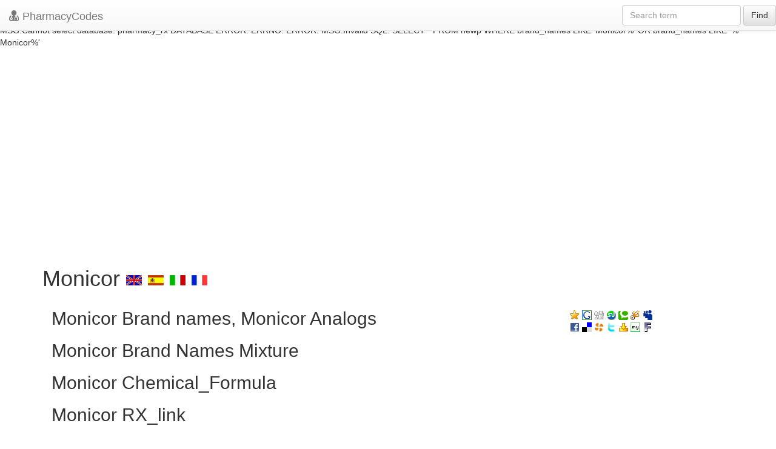

--- FILE ---
content_type: text/html; charset=UTF-8
request_url: https://pharmacycode.com/Monicor.html
body_size: 2418
content:


DATABASE ERROR:
ERRNO: 0
ERROR: 
MSG:linkId == false, connect failed




DATABASE ERROR:
ERRNO: 
ERROR: 
MSG:Cannot select database: pharmacy_rx




DATABASE ERROR:
ERRNO: 
ERROR: 
MSG:Invalid SQL: SELECT * FROM newp WHERE generic_name='Monicor' LIMIT 1




DATABASE ERROR:
ERRNO: 
ERROR: 
MSG:linkId == false, connect failed




DATABASE ERROR:
ERRNO: 
ERROR: 
MSG:Cannot select database: pharmacy_rx




DATABASE ERROR:
ERRNO: 
ERROR: 
MSG:Invalid SQL: SELECT * FROM newp WHERE 
                  brand_names LIKE 'Monicor%' 
                  OR 
                  brand_names LIKE '% Monicor%'
                  


<!DOCTYPE html>
<html xmlns="http://www.w3.org/1999/xhtml" xml:lang="en" lang="en">
<head>
    <meta name="verify-v1" content="Vkv1C1hwPhVebnvMYlA8CvIIpHtgIr07d+It4oBSoCQ="/>
    <meta http-equiv="X-UA-Compatible" content="IE=edge">
    <!--<meta name="viewport" content="width=device-width, initial-scale=1">-->
    <meta name="viewport" content="width=device-width, initial-scale=1.0, maximum-scale=1.0, user-scalable=no"/>
    <meta http-equiv="Content-Type" content="text/html;charset=utf-8"/>
    
    <title>
        Monicor
        -
        
    </title>
    <meta http-equiv="keywords" content="Monicor, " />
    <meta http-equiv="description" content="..." />
    <link rel="stylesheet" href="//netdna.bootstrapcdn.com/bootstrap/3.1.1/css/bootstrap.min.css"/>
    <script src="https://ajax.googleapis.com/ajax/libs/jquery/1.11.0/jquery.min.js"></script>
    <link rel="stylesheet" href="//netdna.bootstrapcdn.com/bootstrap/3.1.1/css/bootstrap-theme.min.css">
    <link href="/css/style_new.css" rel="stylesheet" type="text/css"/>
    <link href="/lib/fo/css/font-awesome.min.css" rel="stylesheet" type="text/css"/>
    <script src="/js/adstats.js" type="text/javascript"></script>
    <script type="text/javascript" src="https://apis.google.com/js/plusone.js"></script>
    <script type="text/javascript">
        var gaJsHost = (("https:" == document.location.protocol) ? "https://ssl." : "http://www.");
        document.write(unescape("%3Cscript src='" + gaJsHost + "google-analytics.com/ga.js' type='text/javascript'%3E%3C/script%3E"));
    </script>
    <script type="text/javascript">
        var pageTracker = _gat._getTracker("UA-2508241-1");
        pageTracker._initData();
        pageTracker._trackPageview();
    </script>
    <script async src="//pagead2.googlesyndication.com/pagead/js/adsbygoogle.js"></script>
</head>
<body>
<header class="navbar navbar-default navbar-fixed-top">
    <div class="navbar-header">
        <button class="navbar-toggle" type="button" data-toggle="collapse" data-target=".bs-navbar-collapse">
            <span class="sr-only">Toggle navigation</span>
            <span class="icon-bar"></span>
            <span class="icon-bar"></span>
            <span class="icon-bar"></span>
        </button>
        <a href="/" class="navbar-brand"><span class="fa fa-user-md lead"></span>
            PharmacyCodes
        </a>
    </div>
    <nav class="collapse navbar-collapse bs-navbar-collapse" role="navigation">
        <form class="navbar-form navbar-right " role="search" action="/search.php">
            <div class="form-group">
                <input type="text" name="query" class="form-control" placeholder="Search term">
            </div>
            <button type="submit" class="btn btn-default">Find</button>
        </form>
    </nav>
</header>
<section>
    <div id="openitem" class="container">
    <br/>
    <br/>
    <br/>
        <ins class="adsbygoogle"
             style="display:block"
             data-ad-client="ca-pub-2855256815195505"
             data-ad-slot="3252026619"
             data-ad-format="auto"></ins>
        <script>
            (adsbygoogle = window.adsbygoogle || []).push({});
        </script>

    <h1>
        Monicor
        <a href="/Monicor.html"><img class="icon" alt="en" src="/images/lang/en.gif" /></a>
        <a href="/es/Monicor.html"><img class="icon" alt="es" src="/images/lang/es.gif" /></a>
        <a href="/it/Monicor.html"><img class="icon" alt="it" src="/images/lang/it.gif" /></a>
        <a href="/fr/Monicor.html"><img class="icon" alt="fr" src="/images/lang/fr.gif" /></a>
        <g:plusone></g:plusone>
    </h1>
    <div class="col-md-9 col-sm-8">

        <div>
            <ul>
                <engine id="categories"/>
            </ul>
        </div>
        <h2>
            Monicor
            Brand names,
            Monicor
            Analogs
        </h2>
        <div>
            <ul>
                <engine id="brand_names"/>
            </ul>
        </div>
        <h2>
            Monicor
            Brand Names Mixture
        </h2>
        <div>
            <ul>
                <engine id="mixtures"/>
            </ul>
        </div>
        <h2>
            Monicor
            Chemical_Formula
        </h2>
        <div>
            <engine id="formula"/>
        </div>
        <h2>
            Monicor
            RX_link
        </h2>
        <div>
            <engine id="rx_link"/>
        </div>
        <h2>
            Monicor
            fda sheet
        </h2>
        <div>
            
        </div>
        <h2>
            Monicor
            msds (material safety sheet)
        </h2>
        <div>
            <engine id="msds"/>
        </div>
        <h2>
            Monicor
            Synthesis Reference
        </h2>
        <div>
            <engine id="synthesis_reference"/>
        </div>
        <h2>
            Monicor
            Molecular Weight
        </h2>
        <div>
            <engine id="molecular_weight"/>
        </div>
        <h2>
            Monicor
            Melting Point
        </h2>
        <div>
            <engine id="melting_point"/>
        </div>
        <h2>
            Monicor
            H<sub>2</sub>O Solubility
        </h2>
        <div>
            <engine id="h2o_solubility"/>
        </div>
        <h2>
            Monicor
            State
        </h2>
        <div>
            <engine id="state"/>
        </div>
        <h2>
            Monicor
            LogP
        </h2>
        <div>
            <engine id="logp"/>
        </div>
        <h2>
            Monicor
            Dosage Forms
        </h2>
        <div>
            <engine id="dosage_forms"/>
        </div>
        <h2>
            Monicor
            Indication
        </h2>
        <div>
            <engine id="indication"/>
        </div>
        <h2>
            Monicor
            Pharmacology
        </h2>
        <div>
            <engine id="pharmacology"/>
        </div>
        <h2>
            Monicor
            Absorption
        </h2>
        <div>
            <engine id="absorption"/>
        </div>
        <h2>
            Monicor
            side effects and Toxicity
        </h2>
        <div>
            <engine id="toxicity"/>
        </div>
        <h2>
            Monicor
            Patient Information
        </h2>
        <div>
            <engine id="patient_information"/>
        </div>
        <h2>
            Monicor
            Organisms Affected
        </h2>
        <div>
            <engine id="organisms_affected"/>
        </div>
    </div>

    <div class="col-md-3 col-sm-4 hidden-xs">
        <engine id="img"/>
        <br/>
        <a href="javascript:void(0);" onclick="return bookmark(this);"><img class="icon_soc" title="Favorites" src="/images/social/fav.gif" alt="add to favotites" /></a>
        <a href="http://www.google.com/bookmarks/mark?op=add&amp;bkmk=/Monicor.html&amp;title=Monicor"><img class="icon_soc" title="Google" alt = "goo" src="/images/social/goo.gif" /></a>
        <a href="http://digg.com/submit?phase=2&amp;url=/Monicor.html&amp;title=Monicor"><img class="icon_soc" title="Digg" alt = "dig" src="/images/social/dig.gif" /></a>
        <a href="http://www.stumbleupon.com/submit?url=/Monicor.html&amp;title=Monicor"><img class="icon_soc" title="Stumbleupon" alt = "stu" src="/images/social/stu.gif" /></a>
        <a href="http://technorati.com/faves/?add=/Monicor.html"><img class="icon_soc" title="Technorati" alt = "tec" src="/images/social/tec.gif" /></a>
        <a href="http://www.squidoo.com/lensmaster/bookmark?/Monicor.html"><img class="icon_soc" title="Squidoo" alt = "squ" src="/images/social/squ.gif" /></a>
        <a href="http://www.myspace.com/Modules/PostTo/Pages/?c=/Monicor.html&amp;t=Monicor"><img class="icon_soc" title="MySpace" alt = "mys" src="/images/social/mys.gif" /></a>
        <br/>
        <a href="http://www.facebook.com/sharer.php?u=/Monicor.html&amp;t=Monicor"><img class="icon_soc" title="Facebook" alt = "fac" src="/images/social/fac.gif" /></a>
        <a href="http://del.icio.us/post/?url=/Monicor.html&amp;title=Monicor"><img class="icon_soc" title="Del.icio.us" alt = "del" src="/images/social/del.gif" /></a>
        <a href="http://www.propeller.com/submit?storyUrl=/Monicor.html&amp;storyTitle=Monicor"><img class="icon_soc" title="Propeller" alt = "pro" src="/images/social/pro.gif" /></a>
        <a href="http://twitter.com/home?status=/Monicor.html+-+Monicor"><img class="icon_soc" title="Twitter" alt = "twi" src="/images/social/twi.gif" /></a>
        <a href="http://myweb2.search.yahoo.com/myresults/bookmarklet?u=title=Monicor"><img class="icon_soc" title="Yahoo MyWeb" alt = "yah" src="/images/social/yah.gif" /></a>
        <a href="http://favorites.my.aol.com/ffclient/AddBookmark?url=/Monicor.html&amp;title=Monicor"><img class="icon_soc" title="myAOL" alt = "mya" src="/images/social/mya.gif" /></a>
        <a href="http://cgi.fark.com/cgi/fark/submit.pl"><img class="icon_soc" title="Fark" alt = "far" src="/images/social/far.gif" /></a>
        <br/>
        <br/>
        <!--div><a href="http://white-drugs.com"><img src="/images/ad.jpg" /></a></div>
       <br /-->
        
        <br/>

        <div class=gr>
            <div class=note></div>
            <script type="text/javascript"><!--
            google_ad_client = "pub-2855256815195505";
            //160x600, created 1/17/08
            google_ad_slot = "6581389315";
            google_ad_width = 160;
            google_ad_height = 600;
            //--></script>
            <script type="text/javascript"
                    src="http://pagead2.googlesyndication.com/pagead/show_ads.js">
            </script>
        </div>
    </div>
</div>
</section>
<footer>
    <div class="container">
        <!-- responsive footer -->
        <ins class="adsbygoogle"
             style="display:block"
             data-ad-client="ca-pub-2855256815195505"
             data-ad-slot="3252026619"
             data-ad-format="auto"></ins>
        <script>
            (adsbygoogle = window.adsbygoogle || []).push({});
        </script>
    </div>
</footer>
</div>
<script src="//netdna.bootstrapcdn.com/bootstrap/3.1.1/js/bootstrap.min.js"></script>
</body>
</html>

--- FILE ---
content_type: text/html; charset=utf-8
request_url: https://accounts.google.com/o/oauth2/postmessageRelay?parent=https%3A%2F%2Fpharmacycode.com&jsh=m%3B%2F_%2Fscs%2Fabc-static%2F_%2Fjs%2Fk%3Dgapi.lb.en.2kN9-TZiXrM.O%2Fd%3D1%2Frs%3DAHpOoo_B4hu0FeWRuWHfxnZ3V0WubwN7Qw%2Fm%3D__features__
body_size: 164
content:
<!DOCTYPE html><html><head><title></title><meta http-equiv="content-type" content="text/html; charset=utf-8"><meta http-equiv="X-UA-Compatible" content="IE=edge"><meta name="viewport" content="width=device-width, initial-scale=1, minimum-scale=1, maximum-scale=1, user-scalable=0"><script src='https://ssl.gstatic.com/accounts/o/2580342461-postmessagerelay.js' nonce="nvTwEkVAPlhW6LdXkySOJQ"></script></head><body><script type="text/javascript" src="https://apis.google.com/js/rpc:shindig_random.js?onload=init" nonce="nvTwEkVAPlhW6LdXkySOJQ"></script></body></html>

--- FILE ---
content_type: text/html; charset=utf-8
request_url: https://www.google.com/recaptcha/api2/aframe
body_size: 264
content:
<!DOCTYPE HTML><html><head><meta http-equiv="content-type" content="text/html; charset=UTF-8"></head><body><script nonce="i0hNQKemxboBOyl1akAiMg">/** Anti-fraud and anti-abuse applications only. See google.com/recaptcha */ try{var clients={'sodar':'https://pagead2.googlesyndication.com/pagead/sodar?'};window.addEventListener("message",function(a){try{if(a.source===window.parent){var b=JSON.parse(a.data);var c=clients[b['id']];if(c){var d=document.createElement('img');d.src=c+b['params']+'&rc='+(localStorage.getItem("rc::a")?sessionStorage.getItem("rc::b"):"");window.document.body.appendChild(d);sessionStorage.setItem("rc::e",parseInt(sessionStorage.getItem("rc::e")||0)+1);localStorage.setItem("rc::h",'1769912051092');}}}catch(b){}});window.parent.postMessage("_grecaptcha_ready", "*");}catch(b){}</script></body></html>

--- FILE ---
content_type: text/css
request_url: https://pharmacycode.com/css/style_new.css
body_size: -227
content:
.container.main {
    padding-top: 80px;
}
.mauto {margin: auto}
.w250{width:250px;}
.w728{width:728px;}
#cats {
    margin-bottom: 20px;
}
#results_ {
    padding-top: 50px;
}